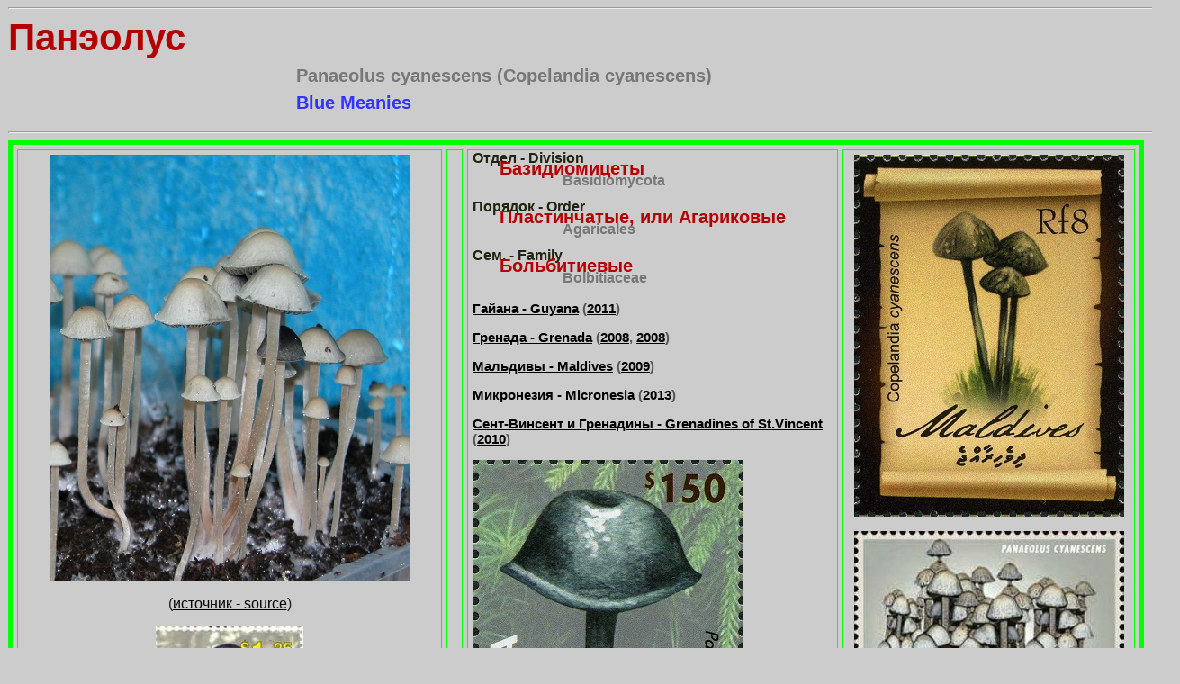

--- FILE ---
content_type: text/html; charset=UTF-8
request_url: https://lvgira.narod.ru/namer/panaeolus_cyanescens.htm
body_size: 2154
content:

	<script type="text/javascript">new Image().src = "//counter.yadro.ru/hit;narodadst1?r"+escape(document.referrer)+(screen&&";s"+screen.width+"*"+screen.height+"*"+(screen.colorDepth||screen.pixelDepth))+";u"+escape(document.URL)+";"+Date.now();</script>
	<script type="text/javascript">new Image().src = "//counter.yadro.ru/hit;narod_desktop_ad?r"+escape(document.referrer)+(screen&&";s"+screen.width+"*"+screen.height+"*"+(screen.colorDepth||screen.pixelDepth))+";u"+escape(document.URL)+";"+Date.now();</script><script type="text/javascript" src="//lvgira.narod.ru/.s/src/jquery-3.3.1.min.js"></script><script type="text/javascript" src="//s256.ucoz.net/cgi/uutils.fcg?a=uSD&ca=2&ug=999&isp=0&r=0.539539211606677"></script>
<html>
<head>
<!--Ýòî ññûëêà íà ôàéë ñî ñòèëÿìè, êîòîðûå çàäàþò íà÷åðòàíèå, ðàçìåð, öâåò   è  ïð.  ïàðàìåòðû øðèôòîâ è îòñòóïû ââåðõ-âíèç è âïðàâî-âëåâî àáçàöåâ-->
<LINK href="../inner_stamp.css" rel="stylesheet" type="text/css">
<title>Панэолус Panaeolus cyanescens Blue Meanies</title>
<meta name="keywords"  content="Ïàíýîëóñ,Panaeolus cyanescens,Copelandia cyanescens,Blue Meanies">
<meta http-equiv="Content-Type" content="text/html; charset=utf-8">
</head>
<body marginwidth="0" marginheight="0" topmargin="3" leftmargin="9" link="#000000" vlink="#000000" alink="#000000" bgcolor="cccccc">
<!-- Äëèíó ýòîé ãîðèçîíòàëüíîé ëèíèè íàäî ïîäáèðàòü èñõîäÿ èç äëèíû ïîëó÷èâøåãîñÿ íàçâàíèÿ-->
<hr width="1300" align="left">
<div class=h1>Панэолус</div>
<div class=h2>
  <p>Panaeolus cyanescens (Copelandia cyanescens)</p>
</div>
<div class=h3>
  <p>Blue Meanies</p>
</div>
<hr width="1300" align="left">
<!--Òàáëèöà ñ êàðòèíêàìè è îïèñàíèåì -->
<table border="5" cellpadding="5" cellspacing="5" bordercolor="#00FF00" >
  <tr> 
    <!-- ß÷åéêè ñ ïåðâîé è âòîðîé êàðòèíêàìè. Ðàçìåðû êàæäîé èç êàðòèíîê íå äîëæíû ïðåâûøàòü 120 òî÷åê ïî øèðèíå, ïðè÷åì ìîæíî çàäàâàòü òîëüêî øèðèíó, âûñîòà ïîäñòðîèòñÿ àâòîìàòè÷åñêè-->
    <td valign="top" align="center" width="472" > 
      <p><img src="../im1/panaeolus_cyanescens.jpg" alt="Panaeolus cyanescens"></p>
      <p align="center">(<a href="http://upload.wikimedia.org/wikipedia/commons/4/49/Panaeolus-cyanescens-cropped-1.jpg" target="_blank">источник 
        - source</a>) </p>
    <p align="center"><img src="im/svig102.jpg" width="164" height="223" alt="At.Vincent 2010"/></p></td>
    <!-- Øèðèíà  ýòîé ÿ÷åéêè ðåãóëèðóåò îòñòóï òåêñòà îò êàðòèíîê -->
    <td width="7"></td>
    <td valign="top" width="418"> 
      <p class=p1ot><b>Отдел - Division</b></p>
      <p class=t1>Базидиомицеты</p>
      <p class=t2>Basidiomycota</p>
      <p class=p1ot><b>Порядок - Order</b></p>
      <p class=t1>Пластинчатые, или Агариковые</p>
      <p class=t2>Agaricales</p>
      <p class=p1ot><b>Сем. - Family</b></p>
      <p class=t1>Больбитиевые </p>
      <p class=t2>Bolbitiaceae</p>
      <div class=t4 align="left"> 
        <p><a href="../samer/guya.htm#g2011">&#1043;&#1072;&#1081;&#1072;&#1085;&#1072; - Guyana</a> (<a href="../samer_im2/guya112_5.jpg" target="_blank">2011</a>)</p>
        <p><a href="gren.htm#g2008_1">Гренада - Grenada</a> (<a href="im/gren084.jpg" target="_blank">2008</a>, 
          <a href="im/gren087.jpg" target="_blank">2008</a>)</p>
        <p><a href="../asia/mald.htm#m2009">Мальдивы - Maldives</a> (<a href="../asia_im3/mald091_2.jpg" target="_blank">2009</a>)</p>
        <p><a href="../aust/micr.htm#m2013">Микронезия - Micronesia</a> (<a href="../aust_im2/micr132_4.jpg" target="_blank">2013</a>)</p>
        <p><a href="svin.htm#s2010_2">Сент-Винсент и Гренадины - Grenadines of St.Vincent</a> (<a href="../namer/im/svig102.jpg" target="_blank">2010</a>)</p>
        <p><img src="../samer_im2/guya112_5.jpg" alt="Guyana 2011" width="300" height="400" title="Guyana 2011"/></p>
      </div>
    </td>
    <td align="center" valign="top" width="315"><p><img src="../asia_im3/mald091_2.jpg" width="300" height="402" alt="Maldives 2009"/></p>
    <p><img src="../aust_im2/micr132_4.jpg" alt="Микронезия - Micronesia 2013" width="300" height="225" title="Микронезия - Micronesia 2013"/></p></td>
  <tr> 
</table>
<hr width="1300" align="left">
<font size="2" color="#000000">Последние изменения (Last modified):
<!-- #BeginDate format:Ge1 -->21.03.2021<!-- #EndDate -->
</font>
<p> 
  <!--3a9f6b4e-->
  <!--3a9f6b4e-->
</p>
</body>
</html>
